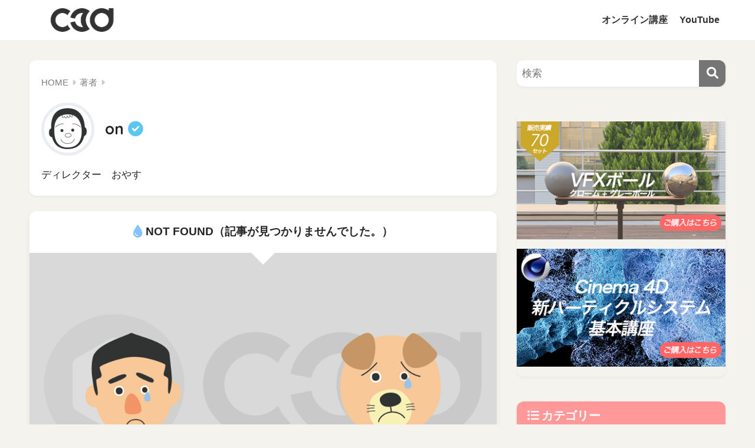

--- FILE ---
content_type: application/javascript; charset=utf-8;
request_url: https://dalc.valuecommerce.com/app3?p=886045981&_s=https%3A%2F%2Fc3dpoly.com%2Fauthor%2Fon&vf=iVBORw0KGgoAAAANSUhEUgAAAAMAAAADCAYAAABWKLW%2FAAAAMElEQVQYV2NkFGP4nxF7kmFyrysDY4eu0H%2FTdxIMvvk3GBg3cnX9j3q2hqFH4BQDAAUCDjh%2FzD7zAAAAAElFTkSuQmCC
body_size: 826
content:
vc_linkswitch_callback({"t":"6973c9fd","r":"aXPJ_QAMFXUSvRsqCooAHwqKBtQalQ","ub":"aXPJ%2FAAOiC0SvRsqCooCsQqKC%2FA2lw%3D%3D","vcid":"JhInQOE48cyHSVboqlpzXoW3XKIhk2LAGHtg7PVM_wg","vcpub":"0.791925","p":886045981,"paypaymall.yahoo.co.jp":{"a":"2821580","m":"2201292","g":"f571bf4b8e"},"tsukumo.co.jp":{"a":"2348206","m":"2097626","g":"a9a725d38e"},"s":3449773,"approach.yahoo.co.jp":{"a":"2821580","m":"2201292","g":"f571bf4b8e"},"paypaystep.yahoo.co.jp":{"a":"2821580","m":"2201292","g":"f571bf4b8e"},"mini-shopping.yahoo.co.jp":{"a":"2821580","m":"2201292","g":"f571bf4b8e"},"pc-seven.co.jp":{"a":"2545336","m":"2883189","g":"5fcf30c48e"},"shopping.geocities.jp":{"a":"2821580","m":"2201292","g":"f571bf4b8e"},"l":4,"shopping.yahoo.co.jp":{"a":"2821580","m":"2201292","g":"f571bf4b8e"}})